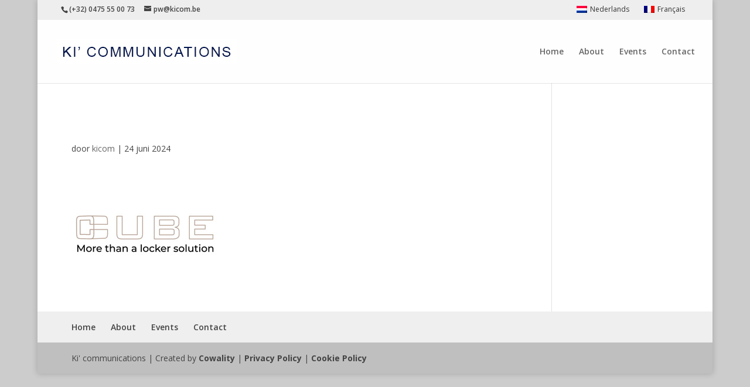

--- FILE ---
content_type: text/css
request_url: https://www.kicom.be/wp-content/et-cache/global/et-divi-customizer-global-176868429212.min.css
body_size: 5963
content:
.woocommerce #respond input#submit,.woocommerce-page #respond input#submit,.woocommerce #content input.button,.woocommerce-page #content input.button,.woocommerce-message,.woocommerce-error,.woocommerce-info{background:#030e3c!important}#et_search_icon:hover,.mobile_menu_bar:before,.mobile_menu_bar:after,.et_toggle_slide_menu:after,.et-social-icon a:hover,.et_pb_sum,.et_pb_pricing li a,.et_pb_pricing_table_button,.et_overlay:before,.entry-summary p.price ins,.woocommerce div.product span.price,.woocommerce-page div.product span.price,.woocommerce #content div.product span.price,.woocommerce-page #content div.product span.price,.woocommerce div.product p.price,.woocommerce-page div.product p.price,.woocommerce #content div.product p.price,.woocommerce-page #content div.product p.price,.et_pb_member_social_links a:hover,.woocommerce .star-rating span:before,.woocommerce-page .star-rating span:before,.et_pb_widget li a:hover,.et_pb_filterable_portfolio .et_pb_portfolio_filters li a.active,.et_pb_filterable_portfolio .et_pb_portofolio_pagination ul li a.active,.et_pb_gallery .et_pb_gallery_pagination ul li a.active,.wp-pagenavi span.current,.wp-pagenavi a:hover,.nav-single a,.tagged_as a,.posted_in a{color:#030e3c}.et_pb_contact_submit,.et_password_protected_form .et_submit_button,.et_pb_bg_layout_light .et_pb_newsletter_button,.comment-reply-link,.form-submit .et_pb_button,.et_pb_bg_layout_light .et_pb_promo_button,.et_pb_bg_layout_light .et_pb_more_button,.woocommerce a.button.alt,.woocommerce-page a.button.alt,.woocommerce button.button.alt,.woocommerce button.button.alt.disabled,.woocommerce-page button.button.alt,.woocommerce-page button.button.alt.disabled,.woocommerce input.button.alt,.woocommerce-page input.button.alt,.woocommerce #respond input#submit.alt,.woocommerce-page #respond input#submit.alt,.woocommerce #content input.button.alt,.woocommerce-page #content input.button.alt,.woocommerce a.button,.woocommerce-page a.button,.woocommerce button.button,.woocommerce-page button.button,.woocommerce input.button,.woocommerce-page input.button,.et_pb_contact p input[type="checkbox"]:checked+label i:before,.et_pb_bg_layout_light.et_pb_module.et_pb_button{color:#030e3c}.footer-widget h4{color:#030e3c}.et-search-form,.nav li ul,.et_mobile_menu,.footer-widget li:before,.et_pb_pricing li:before,blockquote{border-color:#030e3c}.et_pb_counter_amount,.et_pb_featured_table .et_pb_pricing_heading,.et_quote_content,.et_link_content,.et_audio_content,.et_pb_post_slider.et_pb_bg_layout_dark,.et_slide_in_menu_container,.et_pb_contact p input[type="radio"]:checked+label i:before{background-color:#030e3c}a{color:#030e3c}#main-header,#main-header .nav li ul,.et-search-form,#main-header .et_mobile_menu{background-color:#fefefe}#top-header,#et-secondary-nav li ul{background-color:#eeeeee}#top-header,#top-header a{color:#444444}#top-menu li.current-menu-ancestor>a,#top-menu li.current-menu-item>a,.et_color_scheme_red #top-menu li.current-menu-ancestor>a,.et_color_scheme_red #top-menu li.current-menu-item>a,.et_color_scheme_pink #top-menu li.current-menu-ancestor>a,.et_color_scheme_pink #top-menu li.current-menu-item>a,.et_color_scheme_orange #top-menu li.current-menu-ancestor>a,.et_color_scheme_orange #top-menu li.current-menu-item>a,.et_color_scheme_green #top-menu li.current-menu-ancestor>a,.et_color_scheme_green #top-menu li.current-menu-item>a{color:#030e3c}#main-footer{background-color:#eeeeee}#footer-widgets .footer-widget a,#footer-widgets .footer-widget li a,#footer-widgets .footer-widget li a:hover{color:#ffffff}.footer-widget{color:#444444}#main-footer .footer-widget h4{color:#030e3c}.footer-widget li:before{border-color:#030e3c}.footer-widget .et_pb_widget div,.footer-widget .et_pb_widget ul,.footer-widget .et_pb_widget ol,.footer-widget .et_pb_widget label{line-height:1.7em}.bottom-nav,.bottom-nav a,.bottom-nav li.current-menu-item a{color:#444444}#et-footer-nav .bottom-nav li.current-menu-item a{color:#444444}#footer-bottom{background-color:rgba(0,0,0,0.2)}#footer-info,#footer-info a{color:#444444}body .et_pb_button,.woocommerce a.button.alt,.woocommerce-page a.button.alt,.woocommerce button.button.alt,.woocommerce button.button.alt.disabled,.woocommerce-page button.button.alt,.woocommerce-page button.button.alt.disabled,.woocommerce input.button.alt,.woocommerce-page input.button.alt,.woocommerce #respond input#submit.alt,.woocommerce-page #respond input#submit.alt,.woocommerce #content input.button.alt,.woocommerce-page #content input.button.alt,.woocommerce a.button,.woocommerce-page a.button,.woocommerce button.button,.woocommerce-page button.button,.woocommerce input.button,.woocommerce-page input.button,.woocommerce #respond input#submit,.woocommerce-page #respond input#submit,.woocommerce #content input.button,.woocommerce-page #content input.button,.woocommerce-message a.button.wc-forward{}body.et_pb_button_helper_class .et_pb_button,body.et_pb_button_helper_class .et_pb_module.et_pb_button,.woocommerce.et_pb_button_helper_class a.button.alt,.woocommerce-page.et_pb_button_helper_class a.button.alt,.woocommerce.et_pb_button_helper_class button.button.alt,.woocommerce.et_pb_button_helper_class button.button.alt.disabled,.woocommerce-page.et_pb_button_helper_class button.button.alt,.woocommerce-page.et_pb_button_helper_class button.button.alt.disabled,.woocommerce.et_pb_button_helper_class input.button.alt,.woocommerce-page.et_pb_button_helper_class input.button.alt,.woocommerce.et_pb_button_helper_class #respond input#submit.alt,.woocommerce-page.et_pb_button_helper_class #respond input#submit.alt,.woocommerce.et_pb_button_helper_class #content input.button.alt,.woocommerce-page.et_pb_button_helper_class #content input.button.alt,.woocommerce.et_pb_button_helper_class a.button,.woocommerce-page.et_pb_button_helper_class a.button,.woocommerce.et_pb_button_helper_class button.button,.woocommerce-page.et_pb_button_helper_class button.button,.woocommerce.et_pb_button_helper_class input.button,.woocommerce-page.et_pb_button_helper_class input.button,.woocommerce.et_pb_button_helper_class #respond input#submit,.woocommerce-page.et_pb_button_helper_class #respond input#submit,.woocommerce.et_pb_button_helper_class #content input.button,.woocommerce-page.et_pb_button_helper_class #content input.button{color:#ffffff}body .et_pb_button:hover,.woocommerce a.button.alt:hover,.woocommerce-page a.button.alt:hover,.woocommerce button.button.alt:hover,.woocommerce button.button.alt.disabled:hover,.woocommerce-page button.button.alt:hover,.woocommerce-page button.button.alt.disabled:hover,.woocommerce input.button.alt:hover,.woocommerce-page input.button.alt:hover,.woocommerce #respond input#submit.alt:hover,.woocommerce-page #respond input#submit.alt:hover,.woocommerce #content input.button.alt:hover,.woocommerce-page #content input.button.alt:hover,.woocommerce a.button:hover,.woocommerce-page a.button:hover,.woocommerce button.button:hover,.woocommerce-page button.button:hover,.woocommerce input.button:hover,.woocommerce-page input.button:hover,.woocommerce #respond input#submit:hover,.woocommerce-page #respond input#submit:hover,.woocommerce #content input.button:hover,.woocommerce-page #content input.button:hover{color:#ffffff!important;border-radius:0px}@media only screen and (min-width:981px){.et_header_style_left #et-top-navigation,.et_header_style_split #et-top-navigation{padding:47px 0 0 0}.et_header_style_left #et-top-navigation nav>ul>li>a,.et_header_style_split #et-top-navigation nav>ul>li>a{padding-bottom:47px}.et_header_style_split .centered-inline-logo-wrap{width:94px;margin:-94px 0}.et_header_style_split .centered-inline-logo-wrap #logo{max-height:94px}.et_pb_svg_logo.et_header_style_split .centered-inline-logo-wrap #logo{height:94px}.et_header_style_centered #top-menu>li>a{padding-bottom:17px}.et_header_style_slide #et-top-navigation,.et_header_style_fullscreen #et-top-navigation{padding:38px 0 38px 0!important}.et_header_style_centered #main-header .logo_container{height:94px}#logo{max-height:72%}.et_pb_svg_logo #logo{height:72%}.et_header_style_centered.et_hide_primary_logo #main-header:not(.et-fixed-header) .logo_container,.et_header_style_centered.et_hide_fixed_logo #main-header.et-fixed-header .logo_container{height:16.92px}.et-fixed-header#top-header,.et-fixed-header#top-header #et-secondary-nav li ul{background-color:#eeeeee}.et-fixed-header #top-menu a,.et-fixed-header #et_search_icon:before,.et-fixed-header #et_top_search .et-search-form input,.et-fixed-header .et_search_form_container input,.et-fixed-header .et_close_search_field:after,.et-fixed-header #et-top-navigation .et-cart-info{color:#444444!important}.et-fixed-header .et_search_form_container input::-moz-placeholder{color:#444444!important}.et-fixed-header .et_search_form_container input::-webkit-input-placeholder{color:#444444!important}.et-fixed-header .et_search_form_container input:-ms-input-placeholder{color:#444444!important}.et-fixed-header #top-menu li.current-menu-ancestor>a,.et-fixed-header #top-menu li.current-menu-item>a{color:#222222!important}.et-fixed-header#top-header a{color:#555555}}@media only screen and (min-width:1350px){.et_pb_row{padding:27px 0}.et_pb_section{padding:54px 0}.single.et_pb_pagebuilder_layout.et_full_width_page .et_post_meta_wrapper{padding-top:81px}.et_pb_fullwidth_section{padding:0}}.image-rowy{display:flex;justify-content:center;align-items:center;gap:20px;flex-wrap:wrap;margin:20px}.image-border{position:relative;display:inline-block}.image-border::before{content:"";position:absolute;top:0;left:0;width:100%;height:100%;box-shadow:inset 0 0 0 5px rgba(255,255,255,0.5);pointer-events:none;z-index:2}.image-border img{display:block;max-width:100%;height:auto;box-sizing:border-box}@media (max-width:600px){.image-rowy{flex-direction:column;align-items:center}}.image-rowy .image-border:last-child{margin-bottom:30px}.nadepauze{color:#030e3c;font-style:italic;font-weight:bold}.bikeHeader{font-size:20px;margin-top:14px}.eventContent li ul{padding-bottom:0px!important;list-style-type:circle}.wpcf7-response-output{font-weight:bold;border:1px red solid;padding:10px!important;color:red;background-color:#FFE3DD}.zorg2sub{color:#030e3c;font-weight:bold}.zorg2ledencat{color:#030e3c;font-style:italic}.foodmenuItem{color:#030e3c;font-weight:bold}.timestampTentatief{float:left;max-width:80px;min-width:80px}.keynote-subject{color:#030e3c;font-weight:600;font-size:16px}.alertEvent{padding:15px;background-color:#ffc877;margin-bottom:15px}.vimeohome{display:flex;justify-content:center;flex-wrap:wrap}.vimeohome .fluid-width-video-wrapper{height:180px;padding:0px!important;margin:10px;width:250px}.covid h2{text-transform:none;font-size:20px;margin-top:14px}.statementblock{padding-bottom:45px!important}.statementblock h2,.videoblockhome h2{text-align:center}.statementblock h3{padding-bottom:6px;font-size:16px}.statement{text-align:center;font-size:18px;color:#ff9e11}.statementblock .read-more{position:absolute;left:0;width:100%;text-align:center;margin:0;padding:50px 0;background-image:linear-gradient(to bottom,rgba(255,255,255,0),#fafafa);bottom:-20px}.nieuweDatum{padding:10px;background-color:#ffd69a;margin:10px 0}div.wpcf7-validation-errors,div.wpcf7-acceptance-missing{background-color:#FFBABA;border:none;font-weight:bold;color:#D8000C;padding:20px;font-size:16px}div.wpcf7-response-output{margin:20px 0px}span.wpcf7-not-valid-tip{color:#D8000C;font-size:14px;line-height:26px}body{background-color:#cccccc!important}.topics-highlight{font-weight:bold;color:#9a0034}.pastEvents{color:#030e3c;font-weight:600;text-transform:uppercase;margin:30px 0 20px;padding:27px;padding-bottom:27px!important;border-left:solid 4px #ff9e11;font-size:32px}.stopFloat{clear:both}.cornerBox{margin:0 25px;padding:15px;background-color:#f8f8f8;border-left:solid 3px #030e3c}.langLabel{font-size:14px;color:#404b79}.workshopDivideTitle{font-size:24px;font-weight:bold;padding-top:25px;text-transform:uppercase;color:#030e3c}.themaZorg{color:#007d8b;font-weight:600;font-size:18px;text-align:center;margin:25px 0;padding:15px!important;line-height:32px}.noteForm{font-size:13px;line-height:20px;padding-bottom:0px;color:#565656}.whiteBorderImage{outline:7px solid rgba(255,255,255,0.3);outline-offset:-7px}.et_pb_bg_layout_light .et_pb_widget li a{color:#444;font-weight:600;line-height:32px;font-size:18px;text-transform:uppercase}.sponsorBanner{display:block}.sponsorBannerBottom{display:none}.quickmenuEvent{text-transform:uppercase;padding-top:13px}.quickmenuEvent a:before{content:" - "}.quickmenuEvent a.first:before{content:normal}.et_pb_widget_area_left{border-right-color:#767b91}.eventContent h2{color:#030e3c;padding-bottom:20px}.eventContent h3{color:#007d8b}.dubai .eventContent h3{color:#ff9e11}.fmcongrescontent h3.workshopOrganisation{color:#030e3c;padding-top:10px;text-transform:uppercase}.workshopscongres .workshopSubject{color:#767a95}.fnyellow{color:#ff9e11}.fncontent h3{color:#ff9e11}.fmcongrescontent h3{color:#767a95}.eventContent.congrescontent .highlightBold{color:#767a95}.eventContent ul{margin-left:10px;list-style-type:square;padding-bottom:1em}.eventHomePage{background-color:#fafafa;padding:27px;border-right:solid 1px #ff9e11;min-height:215px}.et_pb_fullwidth_header p{font-size:16px;padding-top:25px}.readMoreHeader{color:white;font-weight:600;text-transform:uppercase}h1,h2{color:#030e3c;font-weight:600;text-transform:uppercase}h3{padding-top:10px;padding-bottom:12px;font-size:20px;font-weight:600;line-height:24px}[class^="titleBullet"]:before,[class*="titleBullet"]:before{font-family:FontAwesome;font-weight:normal;font-style:normal;display:inline-block;text-decoration:inherit}.titleBullet:before{content:"\f192";color:#007d8b;margin-right:7px}[class^="titleBulletFN"]:before,[class*="titleBulletFN"]:before{font-family:FontAwesome;font-weight:normal;font-style:normal;display:inline-block;text-decoration:inherit}.titleBulletFN:before{content:"\f192";color:#007d8b;margin-right:7px}.defaultImageBorder img{outline:7px solid rgba(6,12,60,0.3);outline-offset:-7px}.imageHome img{outline:7px solid rgba(6,12,60,0.3);outline-offset:-7px}h1{font-size:44px;color:white;text-transform:uppercase;font-weight:600}.imageBlock{float:left;height:140px;width:33.333%;text-align:center;vertical-align:middle;padding:0 40px}.reclameBlock{display:inline-block;padding:10px 30px;text-align:center;vertical-align:middle;width:32%}.quarter{padding:10px 15px;width:24%}.blockContainer{margin:0 auto;width:100%;text-align:center;padding-top:40px}.reclameBlockCenter{display:inline-block;padding:15px 15px 15px 15px;border-radius:9px;vertical-align:top;margin:0px 10px;width:220px}.reclameBlockCenter.banner{width:100px;border-radius:0px;padding:10px 3px;margin:0px 0px}.blockContainer.banner{padding-top:00px}.et_pb_section .et_pb_column .et_pb_module.formContent{margin-bottom:0px!important}@media screen and (max-width:670px){.reclameBlock{float:left;padding:20px 20px;text-align:center;vertical-align:middle;width:50%}.imageBlock{width:50%}}@media screen and (max-width:415px){.imageBlock{width:100%}}.helper{display:inline-block;height:100%;vertical-align:middle}.et_pb_fullwidth_header_subhead{font-size:20px}.et_pb_fullwidth_header{padding:10px 0 0 0}.fa{padding:15px 15px 0px 0px}.fa-calendarIcon{padding:0px 12px 0px 0px}.et_pb_column_1_3 h2,.et_pb_column_1_4 h2{font-size:26px}.customTitle{text-align:center;background-color:#fafafa;padding:40px 0 30px}.et_pb_slide_description{}.et_pb_slide_description,.et_pb_slider_fullwidth_off .et_pb_slide_description{margin:0px 0 270px;padding:15px 0;width:auto;background-color:rgba(255,255,255,0.85)}.et_pb_slide{padding:0}.et_pb_cta_0.et_pb_promo h2{line-height:34px}.firstEventDate{line-height:32px;font-size:18px;color:#131b3c}.superscript{position:relative;top:-0.5em;font-size:80%;text-transform:lowercase}.eventTagline{color:#666;font-weight:600;padding-bottom:0px}.eventTaglineSub{font-style:italic;color:#666;padding-bottom:0px}.eventTagline:before{content:"»";margin-right:6px}.specialHeader{background-color:#f9f9f9;border:solid 4px rgba(255,158,17,0.7);padding:20px}.specialHeader p.listo{text-transform:uppercase;font-size:16px;line-height:30px}.specialHeader .fa-contactIcons{padding:0 12px 0 0}.fa-contactIcons{color:#030e3c;padding:10px 15px 0 0}.fa-contactIconsWhite{color:white;padding:10px 15px 0 0}.noSubtitleHeader p{display:none}.noSubtitleHeader h1{padding-bottom:0px}h1{font-size:32px}.kicomColor{color:#030e3c}.highlight{color:#030e3c;font-weight:600}.highlightbolditalic{font-weight:600;font-style:italic;color:#555}.topicMailaddress{font-weight:600}.contactContent p.contactLastP{padding-bottom:20px}.highlightBold{font-weight:600;color:#444}.highlightitalic{font-style:italic;font-weight:bold}.highlightFN{font-weight:600;color:#030e3c}.speakerFN{font-size:16px;padding-top:1px;padding-bottom:3px;color:#293259;font-weight:600}.bevraging{font-size:14px;padding-top:1px;padding-bottom:3px;color:#293259;font-weight:600}.speakerFN:before{content:"»";margin-right:6px}.themecolor{color:#030e3c}.thema{color:#007d8b;font-weight:600;font-size:18px;text-align:center;margin:25px;line-height:32px}.congresColor{color:#767a95}.lighterKicomColor{color:#293259}.themaBox{font-weight:600;font-size:18px;text-align:center;margin:25px;line-height:32px}.titleThema{font-size:22px;font-weight:900}.thema:before{content:open-quote}.thema:after{content:close-quote}.noSubtitleHeader p.headerContent{display:block}.noSubtitleHeader p.headerContent a{color:#ff9e11}body{color:#444444}.mainText{border-left:1px solid #ff9e11;padding:27px}div.logoFNHome img{padding:37px 0}.et_pb_fullwidth_header{padding:0 0 0}.speakerTitle{color:#777}.sessionTitle{font-size:18px}[class^="sessionTitle"]:before,[class*="sessionTitle"]:before{font-family:FontAwesome;font-weight:normal;font-style:normal;display:inline-block;text-decoration:inherit}.sessionTitle:before{content:"\f05a";color:#131b3c;margin-right:7px}.sessionTopic:before{content:"»";margin-right:6px}.sessionTopic{color:#007d8b}.kaderSessions{background-color:#f7f7f7;padding:27px}.et_pb_widget ul li{margin-bottom:15px}.et_pb_bg_layout_light .et_pb_widget li a{line-height:20px}.linkaz a{color:#ff9e11!important}.highlightkader{padding:10px 10px 16px 10px;background-color:#F5F5F5;color:#ff9e11;font-weight:600;margin-bottom:15px}.higlightKader2{margin:25px auto;padding:0 20px 20px;background-color:rgba(255,158,17,0.06);color:#030e3c;max-width:500px}.higlightKader2 h3{color:#030e3c!important}.bannerazkader{background-color:#ffffff;padding:27px}.bannerazkader a{color:#424a6d}.banneraz{color:#030e3c;font-weight:600;font-size:16px;text-align:left;line-height:32px}.bannerazkader .titleaz a{color:#ff9e11!important;font-weight:600;font-size:22px;text-align:left;line-height:32px}.sponsorContact{font-weight:600;line-height:32px;text-transform:uppercase;margin:25px;font-size:18px;text-align:center;color:#555;border-bottom:1px solid #ff9e11}.dubaiContact{font-weight:600;line-height:32px;text-transform:uppercase;margin:25px;font-size:18px;text-align:center;color:#555;border-bottom:1px solid #030e3c}.workshopOrganisation{color:#1e243c;padding:40px 0 10px 0;font-weight:600}.workshopCategory{color:#007d8b;font-size:22px;border-bottom:solid 1px #007d8b;text-transform:uppercase;margin-top:25px}.workshopSpeaker{color:#333}.workshopSubject{font-weight:600;font-size:16px;color:#007d8b}.workshopSubject:before{content:open-quote}.workshopSubject:after{content:close-quote}.workshopText{}[class^="workshopSpeaker"]:before,[class*="workshopSpeaker"]:before{font-family:FontAwesome;font-weight:normal;font-style:normal;display:inline-block;text-decoration:inherit}.workshopSpeaker:before{content:"\f007";color:#131b3c;margin-right:7px}ul.workshoplist{list-style-type:square}.workshoplistTitle{font-weight:600;font-size:16px;color:#007d8b;margin-bottom:20px;padding-bottom:0}form p{line-height:40px;padding-bottom:8px!important}.formLabel{font-size:16px;padding-right:15px;font-weight:600}.fixedLabelWidth{width:240px;display:inline-block}span.wpcf7-list-item.first{margin-left:-3px}span.wpcf7-list-item{margin-right:1em;margin-left:0}#wpcf7-f328-p301-o1{margin-top:30px}.wpcf7-text,.wpcf7-textarea,.wpcf7-captchar{background-color:#eee!important;border:none!important;width:100%!important;-moz-border-radius:0!important;-webkit-border-radius:0!important;border-radius:0!important;font-size:14px;color:#777!important;padding:12px!important;-moz-box-sizing:border-box;-webkit-box-sizing:border-box;box-sizing:border-box}.wpcf7-submit{color:#030e3c!important;margin:8px auto 0;cursor:pointer;font-size:20px;font-weight:500;-moz-border-radius:3px;-webkit-border-radius:3px;border-radius:3px;padding:6px 20px;line-height:1.7em;background:transparent;border:2px solid;-webkit-font-smoothing:antialiased;-moz-osx-font-smoothing:grayscale;-moz-transition:all 0.2s;-webkit-transition:all 0.2s;transition:all 0.2s}.wpcf7-submit:hover{background-color:#eee;border-color:#eee;padding:6px 20px!important}.twothirdText{float:left;width:65%;padding-right:50px;margin-bottom:20px}.onethirdImage{float:left;width:35%}.twothirdTextFN{width:75%}.onethirdImageFN{width:25%}.onethird{float:left;width:30%}.onethirdLast{float:left;width:33%}.formBlock{float:left;width:50%}.formBlock.last{padding-left:20px}.formBlock.first{padding-right:20px}.widget_nav_menu li.current-menu-item a{color:#ff9e11}#menu-fm-zorgcongres li.current-menu-item a,#menu-fm-zorgcongres-2 li.current-menu-item a,#menu-zorg-2-fr li.current-menu-item a{color:#007d8b}#menu-topics li.current-menu-item a{color:#9a0034}#menu-congresmenu li.current-menu-item a,#menu-congres-fr li.current-menu-item a{color:#767a95}.widget_nav_menu li.current-menu-item a:before{content:"»";margin-right:6px}.themaHeader:after{content:"»";margin-left:6px}.themaHeader:before{content:"«";margin-right:6px}.themaHeader{font-weight:600;font-style:italic;line-height:32px}.zorgcongresImage img,.fnImage img,.borderImage{outline:7px solid rgba(120,122,145,0.3);outline-offset:-7px}.headerWithDate p{font-size:18px;padding-top:10px}.headerWithDate.et_pb_fullwidth_header .et_pb_fullwidth_header_subhead{font-weight:600}.et_pb_fullwidth_header_subhead{padding-top:12px}.hundred{width:100%}.timeLabel{color:#030e3c}.timestamp{color:#030e3c;font-weight:600;width:20%;min-width:80px;max-width:80px;float:left;vertical-align:middle;padding-top:15px;margin-top:5px}.buttonsProgramma{padding:0px;margin:35px;text-align:center;font-weight:600;font-size:18px;color:#030e3c}.buttonsProgramma a{text-transform:uppercase;color:#ff9e11}h3.panelTitle{font-weight:600;font-size:16px;color:#030e3c}.speakerSub{font-style:italic;font-size:15px;font-weight:600;color:#454545}.details{width:80%;float:left;vertical-align:middle;padding-bottom:20px;background-color:#F8F8F8;padding:15px;margin:9px;border-radius:5px}.prijsLabel{color:#030e3c;font-weight:600;width:290px;min-width:290px;max-width:290px;float:left;vertical-align:middle}.extrafrench{width:420px;max-width:420px}.prijskolom{width:140px;float:left;vertical-align:middle;padding-bottom:5px;text-align:center}.prijsOpties{padding-top:20px!important}.hideWhenSmall{display:block}.showWhenSmall{display:none}@media screen and (max-width:1200px){.hideWhenSmall{display:none}.showWhenSmall{display:inline}.prijsLabel{width:100%;padding-bottom:2px}.prijskolom{text-align:left;width:100%}}.zorgcongresColor{color:#007d8b}.goldenText{color:#ff9e11}.headerHome p{padding-top:0px!important}p.headerHomeParagraph{padding-top:15px!important}.et_pb_fullwidth_header .et_pb_fullwidth_header_container.center .header-content{max-width:950px;width:98%}.bolditalic{font-weight:600;font-style:italic}.italic{font-style:italic}.bold{font-weight:600}h3.defaultColor{color:#030e3c}.topSpace{padding-top:20px}.eventContent a{font-weight:600}.fnLocation{font-weight:600;color:#777}.eventHomeList li{margin-left:15px;list-style-type:square}.eventHomeList{padding:0 0 10px 0px}.eventSummary{}#top-menu li li a{line-height:20px}.zorgcongresheader .et_pb_fullwidth_header_container.center .header-content{max-width:800px;width:80%}h4{line-height:22px;font-size:16px}.et_pb_section{padding-top:40px;padding-bottom:40px}.et_pb_fullwidth_section{padding-top:0px;padding-bottom:0px}.et_pb_row{padding-top:0px;padding-bottom:0px}.et_pb_column,.et_pb_section .et_pb_column .et_pb_module{margin-bottom:25px}p.underThemaHeader{font-size:16px;padding-top:14px}@media screen and (max-width:980px){.et_pb_column .et_pb_blog_grid .column.size-1of1 .et_pb_post,.et_pb_column .et_pb_widget:nth-child(n){margin-bottom:0!important;text-align:center;border-bottom:1px solid #dedede;border-top:1px solid #dedede;padding:15px 0 12px 0}.et_pb_section{padding-top:35px;padding-bottom:35px}.et_pb_fullwidth_section{padding-top:0px;padding-bottom:0px}.eventHomePage{min-height:10px}.twothirdText{width:100%;padding-right:0px}.onethirdImage{padding:25px;width:100%;text-align:center}.zorgcongresheader .et_pb_fullwidth_header_container.center .header-content{width:100%}.et_pb_column .et_pb_blog_grid .column.size-1of2,.et_pb_column .et_pb_widget:nth-child(n){width:100%!important}.et_pb_row,.et_pb_column .et_pb_row_inner{padding:10px 0}.timestamp{height:24px}.details{width:100%;padding:15px 0}.timestamp{height:40px}.details{width:100%;padding:15px 15px}.detailsDouble{height:auto}}@media screen and (max-width:480px){.sponsorBanner{display:none!important}.sponsorBannerBottom{display:block!important}h1{font-size:24px}h2{font-size:22px;padding-top:0px;padding-bottom:15px}.et_pb_fullwidth_header_subhead{font-size:16px}.et_pb_fullwidth_header .et_pb_fullwidth_header_container{width:98%}.et_pb_row{padding-top:5px;padding-bottom:5px}.entry-content{padding-bottom:20px;background-color:white}.et_pb_blurb_position_left .et_pb_blurb_container{padding-left:6px}.et_pb_blurb_position_left .et_pb_main_blurb_image,.et_pb_blurb_position_right .et_pb_main_blurb_image{width:24px}.et_pb_blurb_position_left .et-pb-icon,.et_pb_blurb_position_right .et-pb-icon{font-size:24px}.headerWithDate p{font-size:16px;padding-top:7px}.thema{margin-left:5px;margin-right:5px;margin-top:5px}.kaderSessions{padding:10px}.sponsorContact{margin-left:5px;margin-right:5px;margin-top:5px}.formBlock{width:100%}.formBlock.first{padding-right:0px}.formBlock.last{padding-left:0px}.et_header_style_left #logo,.et_header_style_split #logo{max-width:80%}p.underThemaHeader{font-size:14px;padding-top:18px}}.programmaFN ul{padding-bottom:5px}.programmaFN .highlightbolditalic{padding-top:7px}.et_boxed_layout #page-container #top-header .container{width:100%;padding:0 30px 0 40px}#et-info{padding-top:9px}@media screen and (max-width:480px){.et_boxed_layout #page-container #top-header .container{width:100%;padding:0 5px 0 5px}}p.fnheaderlist{font-size:16px;font-style:italic}.engEvents .eventHomePage{// min-height:20px}.kicomEng{padding-top:10px}.contactContent p{padding-bottom:0px}.activities h4{font-size:16px;padding-bottom:7px;padding-top:9px}.activities h4:before{content:" > "}h4{color:#030e3c;font-weight:600}hr.gradient{border:0;height:4px;background:#CCC;background-image:linear-gradient(to right,#CCC,#EEE,#CCC)}

--- FILE ---
content_type: text/plain
request_url: https://www.google-analytics.com/j/collect?v=1&_v=j102&aip=1&a=2047485630&t=pageview&_s=1&dl=https%3A%2F%2Fwww.kicom.be%2Fps_partner%2Fautomatische-concepten-130%2Fcube%2F&ul=en-us%40posix&dt=cube%20-%20Ki%27%20Communications&sr=1280x720&vp=1280x720&_u=YEBAAUABAAAAACAAI~&jid=1815779495&gjid=942541404&cid=1868254714.1769025845&tid=UA-47874884-16&_gid=1245577376.1769025845&_r=1&_slc=1&z=897753524
body_size: -449
content:
2,cG-9RL2JGTJEN